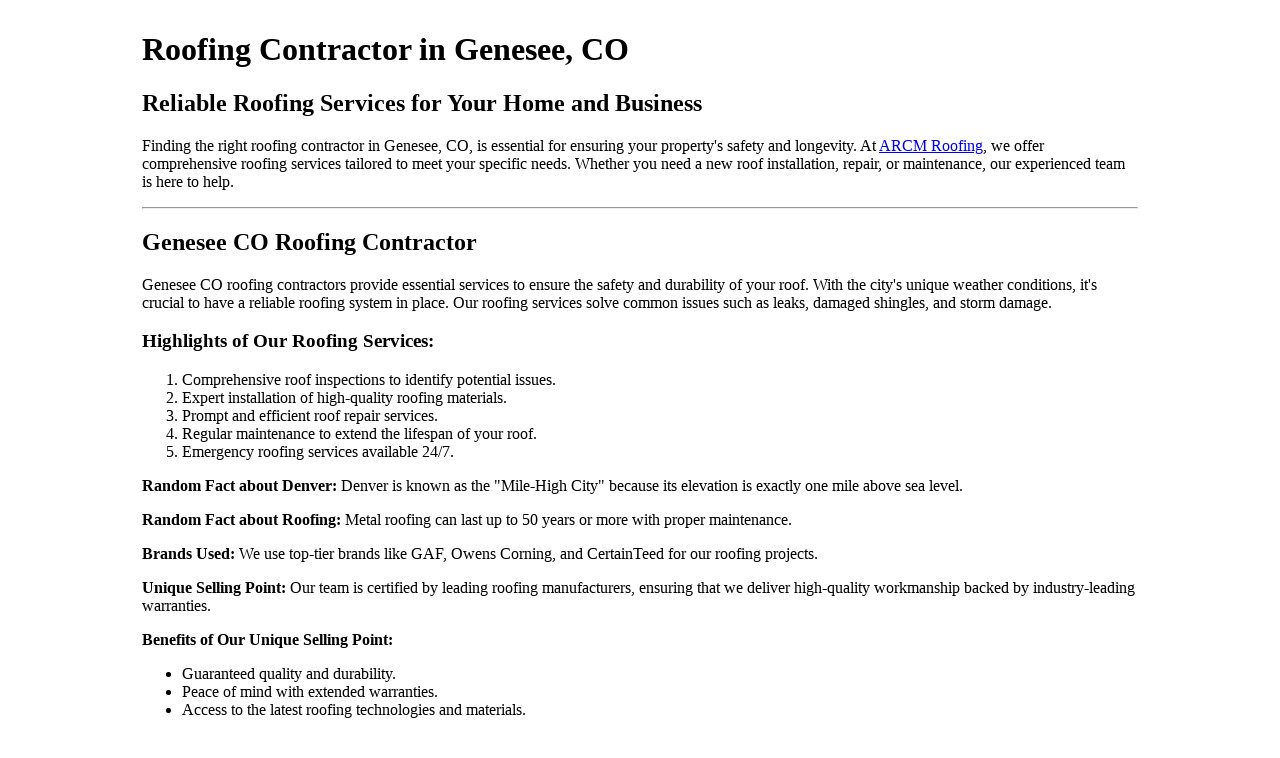

--- FILE ---
content_type: text/html; charset=UTF-8
request_url: https://arcmroofing.com/colorado/genesee/index.php
body_size: 3555
content:
<!DOCTYPE html>
<html data-page-optimizer-init="true">
<head><meta name="viewport" content="width=device-width, initial-scale=1" /><meta charset="UTF-8"><meta content="Looking for a reliable roofing contractor in Genesee, CO? ARCM Roofing offers expert roof installation, repair, and maintenance services. Trust our certified team for all your residential and commercial roofing needs. Call now for a free estimate!" name="description">
	<title>Roofing Contractor Genesee Colorado | ARCM ROOFING CO</title>
	<meta charset="utf-8" /><meta name="viewport" content="width=device-width, initial-scale=1" />
	<style title="silo_table" type="text/css">.silo-table {
        list-style:disc outside;
        width:100%;
        font-size:14pt;
        columns:3;
        -webkit-columns:3;
        -moz-columns:3;
        -o-columns:3;
    }
    .silo-table li {
        background-color:#FFFFFF;
        margin:0 1px 1px 1px;
        padding:1;
    }
	</style>
</head>
<body data-page-optimizer-editable="true">
<table align="center" border="0" cellpadding="1" cellspacing="1" style="width:1000px;">
	<tbody>
		<tr>
			<td><div class="group/conversation-turn relative flex w-full min-w-0 flex-col agent-turn"><div class="flex-col gap-1 md:gap-3"><div class="flex flex-grow flex-col max-w-full"><div class="min-h-[20px] text-message flex flex-col items-start whitespace-pre-wrap break-words [.text-message+&amp;]:mt-5 juice:w-full juice:items-end overflow-x-auto gap-2" data-message-author-role="assistant" data-message-id="3891a712-448c-492a-a6e0-61f8d97e75b6" dir="auto"><div class="flex w-full flex-col gap-1 juice:empty:hidden juice:first:pt-[3px]"><div class="markdown prose w-full break-words dark:prose-invert light">
			<h1>Roofing Contractor in Genesee, CO</h1>

			<h2>Reliable Roofing Services for Your Home and Business</h2>

			<p>Finding the right roofing contractor in Genesee, CO, is essential for ensuring your property&#39;s safety and longevity. At <a href="/">ARCM Roofing</a>, we offer comprehensive roofing services tailored to meet your specific needs. Whether you need a new roof installation, repair, or maintenance, our experienced team is here to help.</p>

			<hr />
			<h2>Genesee CO Roofing Contractor</h2>

			<p>Genesee CO roofing contractors provide essential services to ensure the safety and durability of your roof. With the city&#39;s unique weather conditions, it&#39;s crucial to have a reliable roofing system in place. Our roofing services solve common issues such as leaks, damaged shingles, and storm damage.</p>

			<h3><strong>Highlights of Our Roofing Services:</strong></h3>

			<ol><li>Comprehensive roof inspections to identify potential issues.</li>
			<li>Expert installation of high-quality roofing materials.</li>
			<li>Prompt and efficient roof repair services.</li>
			<li>Regular maintenance to extend the lifespan of your roof.</li>
			<li>Emergency roofing services available 24/7.</li>
			</ol>

			<p><strong>Random Fact about Denver:</strong> Denver is known as the "Mile-High City" because its elevation is exactly one mile above sea level.</p>

			<p><strong>Random Fact about Roofing:</strong> Metal roofing can last up to 50 years or more with proper maintenance.</p>

			<p><strong>Brands Used:</strong> We use top-tier brands like GAF, Owens Corning, and CertainTeed for our roofing projects.</p>

			<p><strong>Unique Selling Point:</strong> Our team is certified by leading roofing manufacturers, ensuring that we deliver high-quality workmanship backed by industry-leading warranties.</p>

			<p><strong>Benefits of Our Unique Selling Point:</strong></p>

			<ul><li>Guaranteed quality and durability.</li>
			<li>Peace of mind with extended warranties.</li>
			<li>Access to the latest roofing technologies and materials.</li>
			</ul>

			<hr />
			<h3>Residential Roofing in Genesee, CO</h3>

			<p>Genesee CO residential roofing services ensure that your home is protected from the elements. Our team of experts handles everything from new roof installations to minor repairs.</p>

			<h3><strong>Highlights of Our Residential Roofing Services:</strong></h3>

			<ol><li>Customized roofing solutions to match your home&#39;s aesthetics.</li>
			<li>High-quality materials to ensure long-lasting protection.</li>
			<li>Energy-efficient roofing options to reduce your energy bills.</li>
			<li>Free estimates and transparent pricing.</li>
			<li>Experienced and certified roofing professionals.</li>
			</ol>

			<hr />
			<h2>Commercial Roofing Solutions in Genesee, CO</h2>

			<p>Genesee CO commercial roofing solutions are designed to meet the unique needs of businesses. Our commercial roofing services include flat roofs, metal roofs, and more.</p>

			<p><strong>Highlights of Our Commercial Roofing Services:</strong></p>

			<ol><li>Durable and long-lasting roofing solutions.</li>
			<li>Expertise in various commercial roofing systems.</li>
			<li>Minimal disruption to your business operations.</li>
			<li>Comprehensive warranties for peace of mind.</li>
			<li>Regular maintenance plans to keep your roof in top condition.</li>
			</ol>

			<p><strong>Random Fact about Denver:</strong> Denver has 300 days of sunshine per year, making it one of the sunniest cities in the United States.</p>

			<p><strong>Random Fact about Roofing:</strong> Flat roofs are a popular choice for commercial buildings due to their cost-effectiveness and ease of installation.</p>

			<p style="text-align: center;"> <br />
			<br />
			 <br />
			<a dir="ltr" href="https://arcmroofing.com/blogs/" lang="en" name="blogs" target="_self">Blogs</a><br />
			 </p>

			<nav>
<ul class='silo-table'>
<li><a href='/colorado/genesee/roofing-repair.php'>Roofing Repair</a></li>
<li><a href='/colorado/genesee/roof-repair.php'>Roof Repair</a></li>
<li><a href='/colorado/genesee/local-roof-repair-contractors.php'>Local Roof Repair Contractors</a></li>
<li><a href='/colorado/genesee/roofing-repair-companies.php'>Roofing Repair Companies</a></li>
<li><a href='/colorado/genesee/roofing-repair-contractors.php'>Roofing Repair Contractors</a></li>
<li><a href='/colorado/genesee/roofing-repair-services.php'>Roofing Repair Services</a></li>
<li><a href='/colorado/genesee/roofing-repair-company.php'>Roofing Repair Company</a></li>
<li><a href='/colorado/genesee/roofing-installation.php'>Roofing Installation</a></li>
<li><a href='/colorado/genesee/roof-installation.php'>Roof Installation</a></li>
<li><a href='/colorado/genesee/roof-replacement.php'>Roof Replacement</a></li>
<li><a href='/colorado/genesee/storm-damage-roof-repair.php'>Storm Damage Roof Repair</a></li>
<li><a href='/colorado/genesee/roof-inspection.php'>Roof Inspection</a></li>
<li><a href='/colorado/genesee/roofing-companies.php'>Roofing Companies</a></li>
<li><a href='/colorado/genesee/commercial-roofing.php'>Commercial Roofing</a></li>
<li><a href='/colorado/genesee/roofers.php'>Roofers</a></li>
<li><a href='/colorado/genesee/roofer.php'>Roofer</a></li>
<li><a href='/colorado/genesee/roofing-contractor.php'>Roofing Contractor</a></li>
<li><a href='/colorado/genesee/roofing-contractors.php'>Roofing Contractors</a></li>
<li><a href='/colorado/genesee/roofing.php'>Roofing</a></li>
<li><a href='/colorado/genesee/roofing-service.php'>Roofing Service</a></li>
<li><a href='/colorado/genesee/roofing-companies-near-me.php'>Roofing Companies Near Me</a></li>
<li><a href='/colorado/genesee/roofers-near-me.php'>Roofers Near Me</a></li>
<li><a href='/colorado/genesee/metal-roofing.php'>Metal Roofing</a></li>
<li><a href='/colorado/genesee/gable-roof.php'>Gable Roof</a></li>
<li><a href='/colorado/genesee/roof-shingles.php'>Roof Shingles</a></li>
<li><a href='/colorado/genesee/hip-roof.php'>Hip Roof</a></li>
<li><a href='/colorado/genesee/roofing-contractors-near-me.php'>Roofing Contractors Near Me</a></li>
<li><a href='/colorado/genesee/standing-seam-metal-roof.php'>Standing Seam Metal Roof</a></li>
<li><a href='/colorado/genesee/roof-repair-near-me.php'>Roof Repair Near Me</a></li>
<li><a href='/colorado/genesee/roofing-supply-near-me.php'>Roofing Supply Near Me</a></li>
<li><a href='/colorado/genesee/gaf-shingles.php'>Gaf Shingles</a></li>
<li><a href='/colorado/genesee/owens-corning-shingles.php'>Owens Corning Shingles</a></li>
<li><a href='/colorado/genesee/tpo-roofing.php'>Tpo Roofing</a></li>
<li><a href='/colorado/genesee/certainteed-shingles.php'>Certainteed Shingles</a></li>
<li><a href='/colorado/genesee/flat-roof.php'>Flat Roof</a></li>
<li><a href='/colorado/genesee/epdm-roofing.php'>Epdm Roofing</a></li>
<li><a href='/colorado/genesee/rubber-roofing.php'>Rubber Roofing</a></li>
<li><a href='/colorado/genesee/pitched-roof.php'>Pitched Roof</a></li>
<li><a href='/colorado/genesee/roof-company-near-me.php'>Roof Company Near Me</a></li>
<li><a href='/colorado/genesee/roofer-contractors.php'>Roofer Contractors</a></li>
<li><a href='/colorado/genesee/metal-roofers.php'>Metal Roofers</a></li>
<li><a href='/colorado/genesee/roof-contractors.php'>Roof Contractors</a></li>
<li><a href='/colorado/genesee/roofer-company.php'>Roofer Company</a></li>
<li><a href='/colorado/genesee/shingle-roofers.php'>Shingle Roofers</a></li>
<li><a href='/colorado/genesee/roofer-contractor-near-me.php'>Roofer Contractor Near Me</a></li>
<li><a href='/colorado/genesee/roof-change-price.php'>Roof Change Price</a></li>
<li><a href='/colorado/genesee/roof-replacement-cost.php'>Roof Replacement Cost</a></li>
<li><a href='/colorado/genesee/residential-roofing-company.php'>Residential Roofing Company</a></li>
</ul>
</nav>
			 
<p></p>

			<hr /><p><strong>Data Table:</strong></p>

			<table>
				<thead>
					<tr>
						<th>Service Type</th>
						<th>Description</th>
						<th>Benefits</th>
					</tr>
				</thead>
				<tbody>
					<tr>
						<td>Roof Inspection</td>
						<td>Comprehensive assessment of roof condition</td>
						<td>Early detection of issues, preventive measures</td>
					</tr>
					<tr>
						<td>Roof Installation</td>
						<td>Installation of new roofing systems</td>
						<td>Enhanced protection, improved aesthetics</td>
					</tr>
					<tr>
						<td>Roof Repair</td>
						<td>Fixing leaks, damaged shingles, and other issues</td>
						<td>Prolonged roof life, cost savings</td>
					</tr>
					<tr>
						<td>Roof Maintenance</td>
						<td>Regular check-ups and maintenance</td>
						<td>Prevents major issues, extends roof lifespan</td>
					</tr>
					<tr>
						<td>Emergency Services</td>
						<td>24/7 emergency roofing services</td>
						<td>Immediate response, quick resolution</td>
					</tr>
				</tbody>
			</table>

			<p><strong>Certifications:</strong> Our team holds certifications from GAF, Owens Corning, and CertainTeed.</p>

			<p><strong>Regulations:</strong> We adhere to all local and state regulations, ensuring compliance and safety.</p>

			<p><strong>Licensed and Insured:</strong> We are a fully licensed and insured roofing contractor in Genesee, CO.</p>

			<p style="text-align: center;"><a class="in-cell-link" href="https://en.wikipedia.org/wiki/Genesee,_Colorado" target="_blank" rel="noopener">Genesee, CO</a><br />
			<br />
			<img alt="  Genesee Colorado" src="https://arcmroofing.com/wp-content/uploads/elementor/thumbs/Drone-inspection-ozqx2fbw5ug3y3c53nyh2tq2zn7ydm9mw8wy227uis.jpg" style="width: 650px; height: 250px;" /></p>
			</div>

			<div style="text-align: center;"><!-- Begin Breadcrumbs --><a href="/index.php">HOME</a> >> <a href="/colorado/index.php">COLORADO</a> >> GENESEE <!-- End Breadcrumbs --></div>
			</div>
			</div>
			</div>
			</div>
			</div>
			</td>
		</tr>
	</tbody>
</table>
</body>
</html>
